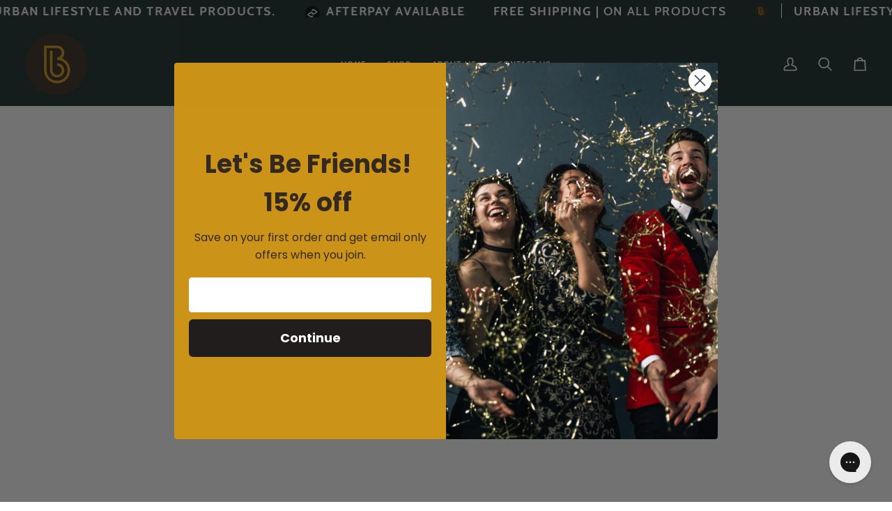

--- FILE ---
content_type: text/css
request_url: https://barnabybinks.com/cdn/shop/t/26/assets/font-settings.css?v=153618804592020757181738463332
body_size: 486
content:
@font-face{font-family:Oswald;font-weight:500;font-style:normal;font-display:swap;src:url(//barnabybinks.com/cdn/fonts/oswald/oswald_n5.22b74dce86cb1e4738ccceb326c9284bc24641e9.woff2?h1=YmFybmFieWJpbmtzLmNvbQ&h2=YnJhZHNpdGxpbmd0b24uYWNjb3VudC5teXNob3BpZnkuY29t&hmac=e660c1567db3bc3f64b82fb408f3fdd1d84b5b3880860afc21e6edd5e7915b57) format("woff2"),url(//barnabybinks.com/cdn/fonts/oswald/oswald_n5.c60897f79173105d5bae1e28e68e9326a4a64631.woff?h1=YmFybmFieWJpbmtzLmNvbQ&h2=YnJhZHNpdGxpbmd0b24uYWNjb3VudC5teXNob3BpZnkuY29t&hmac=c9e64940e051059cfc11a95b7026f0553f9877a4dac590deb0fea7035ac68f1d) format("woff")}@font-face{font-family:Cabin;font-weight:500;font-style:normal;font-display:swap;src:url(//barnabybinks.com/cdn/fonts/cabin/cabin_n5.1e5ff0eba36d90debc46e5a6cb2768673e948703.woff2?h1=YmFybmFieWJpbmtzLmNvbQ&h2=YnJhZHNpdGxpbmd0b24uYWNjb3VudC5teXNob3BpZnkuY29t&hmac=77924dbef78137291c3d7f725044d5cffa5528a0d3414164000662a012925b96) format("woff2"),url(//barnabybinks.com/cdn/fonts/cabin/cabin_n5.5ff7500329d1b0ca645c2a94a6338f77eda881ed.woff?h1=YmFybmFieWJpbmtzLmNvbQ&h2=YnJhZHNpdGxpbmd0b24uYWNjb3VudC5teXNob3BpZnkuY29t&hmac=7a8ae05da942750c2bf1510b7c9dac8749d2432fbc02c71295f12b86bb5fe29d) format("woff")}@font-face{font-family:Cabin;font-weight:600;font-style:normal;font-display:swap;src:url(//barnabybinks.com/cdn/fonts/cabin/cabin_n6.06ba5e830d8620237a0b52fef7ae7fa3f454fa2e.woff2?h1=YmFybmFieWJpbmtzLmNvbQ&h2=YnJhZHNpdGxpbmd0b24uYWNjb3VudC5teXNob3BpZnkuY29t&hmac=770f52e29c70fef44708337de58fa2c6d2ef59e222cf0537c3b9df4e5ba70013) format("woff2"),url(//barnabybinks.com/cdn/fonts/cabin/cabin_n6.c8a6818570d8494055d0c84f27e7425aa685ff75.woff?h1=YmFybmFieWJpbmtzLmNvbQ&h2=YnJhZHNpdGxpbmd0b24uYWNjb3VudC5teXNob3BpZnkuY29t&hmac=1242aa95f9248a1bd8bbb699b8c1386e6f6ba2aaec042dd6d2b9f265e60baeb4) format("woff")}@font-face{font-family:Oswald;font-weight:600;font-style:normal;font-display:swap;src:url(//barnabybinks.com/cdn/fonts/oswald/oswald_n6.12ae05b08a526523f8379ba6e10fde2140b133ea.woff2?h1=YmFybmFieWJpbmtzLmNvbQ&h2=YnJhZHNpdGxpbmd0b24uYWNjb3VudC5teXNob3BpZnkuY29t&hmac=6b9ed738fb131f5c4e03d9bdc8feaad09d09e4823a3ec7a2773f69dd6eca547f) format("woff2"),url(//barnabybinks.com/cdn/fonts/oswald/oswald_n6.1f460fc9ad98670d0370772496961d620bdca9f0.woff?h1=YmFybmFieWJpbmtzLmNvbQ&h2=YnJhZHNpdGxpbmd0b24uYWNjb3VudC5teXNob3BpZnkuY29t&hmac=ec165fb285e4d69f7798bb6f1561041522ae149e846afbdacd67b2872591bb6c) format("woff")}@font-face{font-family:Cabin;font-weight:700;font-style:normal;font-display:swap;src:url(//barnabybinks.com/cdn/fonts/cabin/cabin_n7.3703a1f5733b06a58cf91470aca19cfd07978070.woff2?h1=YmFybmFieWJpbmtzLmNvbQ&h2=YnJhZHNpdGxpbmd0b24uYWNjb3VudC5teXNob3BpZnkuY29t&hmac=9aec64c8296950ce3d5ab7ff5cda72fc041d91ea4288fd08713fd1a4781b52ad) format("woff2"),url(//barnabybinks.com/cdn/fonts/cabin/cabin_n7.a7351ebf59c46b409ece4ca0912c23a7c55df1ed.woff?h1=YmFybmFieWJpbmtzLmNvbQ&h2=YnJhZHNpdGxpbmd0b24uYWNjb3VudC5teXNob3BpZnkuY29t&hmac=9c9fbf595a841a2a328e7d086c303cb200de800fd60bf17e074918aeaf8d28e7) format("woff")}@font-face{font-family:Cabin;font-weight:600;font-style:normal;font-display:swap;src:url(//barnabybinks.com/cdn/fonts/cabin/cabin_n6.06ba5e830d8620237a0b52fef7ae7fa3f454fa2e.woff2?h1=YmFybmFieWJpbmtzLmNvbQ&h2=YnJhZHNpdGxpbmd0b24uYWNjb3VudC5teXNob3BpZnkuY29t&hmac=770f52e29c70fef44708337de58fa2c6d2ef59e222cf0537c3b9df4e5ba70013) format("woff2"),url(//barnabybinks.com/cdn/fonts/cabin/cabin_n6.c8a6818570d8494055d0c84f27e7425aa685ff75.woff?h1=YmFybmFieWJpbmtzLmNvbQ&h2=YnJhZHNpdGxpbmd0b24uYWNjb3VudC5teXNob3BpZnkuY29t&hmac=1242aa95f9248a1bd8bbb699b8c1386e6f6ba2aaec042dd6d2b9f265e60baeb4) format("woff")}@font-face{font-family:Cabin;font-weight:500;font-style:italic;font-display:swap;src:url(//barnabybinks.com/cdn/fonts/cabin/cabin_i5.468f7f24fc3481d5c5d82c3e8885f994951abd3c.woff2?h1=YmFybmFieWJpbmtzLmNvbQ&h2=YnJhZHNpdGxpbmd0b24uYWNjb3VudC5teXNob3BpZnkuY29t&hmac=bd10fb0820a098b9ffba8289319e70e8ae6b769f2c992c14e43b85b705995af2) format("woff2"),url(//barnabybinks.com/cdn/fonts/cabin/cabin_i5.9d6fc1eca2b86c5a05613cba7d07730d4e76b54f.woff?h1=YmFybmFieWJpbmtzLmNvbQ&h2=YnJhZHNpdGxpbmd0b24uYWNjb3VudC5teXNob3BpZnkuY29t&hmac=8af85d15a92cf02b0b732f9e2b28e8c2fe401b7dc0c43bc5704fc2f2df8ab970) format("woff")}@font-face{font-family:Cabin;font-weight:600;font-style:italic;font-display:swap;src:url(//barnabybinks.com/cdn/fonts/cabin/cabin_i6.bbb0196808ca914d891670c2187454d95f0fd1fb.woff2?h1=YmFybmFieWJpbmtzLmNvbQ&h2=YnJhZHNpdGxpbmd0b24uYWNjb3VudC5teXNob3BpZnkuY29t&hmac=9febd1683e6c45d171265d35df313d205f40bed2f7cae2926ae4bcf62860882c) format("woff2"),url(//barnabybinks.com/cdn/fonts/cabin/cabin_i6.3f8029d6edc7d79966b8737150a691a371511fad.woff?h1=YmFybmFieWJpbmtzLmNvbQ&h2=YnJhZHNpdGxpbmd0b24uYWNjb3VudC5teXNob3BpZnkuY29t&hmac=519d0d6daef8aea52d286b7816c8c5d7f2fdb1b26d7dc7123720b40fa29e6f2a) format("woff")}
/*# sourceMappingURL=/cdn/shop/t/26/assets/font-settings.css.map?v=153618804592020757181738463332 */
